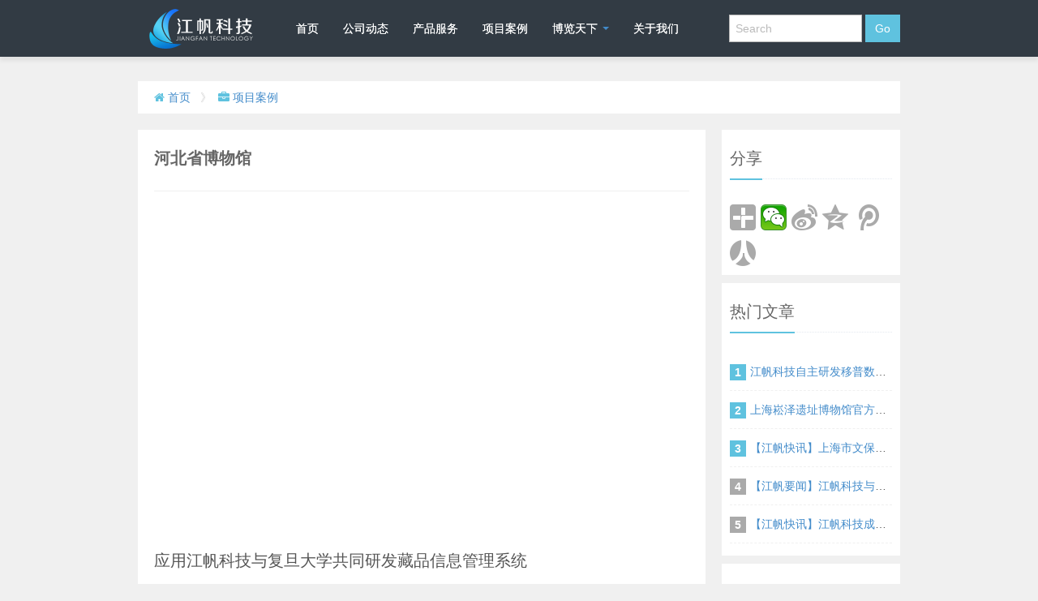

--- FILE ---
content_type: text/html; charset=utf-8
request_url: http://www.wenboyun.net/portal/article/index/id/118.html
body_size: 15763
content:
<!DOCTYPE html> <html> <head> <title>河北省博物馆 | 上海江帆网络科技有限公司 </title> <meta name="keywords" content="" /> <meta name="description" content="藏品信息管理系统"> <meta name="author" content="skyer"> <meta charset="utf-8"> <meta http-equiv="X-UA-Compatible" content="IE=edge"> <meta name="viewport" content="width=device-width, initial-scale=1, maximum-scale=1, user-scalable=no"> <!-- Set render engine for 360 browser --> <meta name="renderer" content="webkit"> <!-- No Baidu Siteapp--> <meta http-equiv="Cache-Control" content="no-siteapp"/> <!-- HTML5 shim for IE8 support of HTML5 elements --> <!--[if lt IE 9]> <script src="https://oss.maxcdn.com/libs/html5shiv/3.7.0/html5shiv.js"></script> <![endif]--> <!--<link rel="icon" href="/tpl/simplebootx/Public/images/favicon.ico" type="image/x-icon">--> <link rel="shortcut icon" href="/tpl/simplebootx/Public/images/favicon.ico" type="image/x-icon"> <link href="/tpl/simplebootx/Public/simpleboot/themes/cmf/theme.min.css" rel="stylesheet"> <link href="/tpl/simplebootx/Public/simpleboot/bootstrap/css/bootstrap-responsive.min.css" rel="stylesheet"> <link href="/tpl/simplebootx/Public/simpleboot/font-awesome/4.2.0/css/font-awesome.min.css"  rel="stylesheet" type="text/css"> <!--[if IE 7]> <link rel="stylesheet" href="/tpl/simplebootx/Public/simpleboot/font-awesome/4.2.0/css/font-awesome-ie7.min.css"> <![endif]--> <link href="/tpl/simplebootx/Public/css/style.css" rel="stylesheet"> <style>
		/*html{filter:progid:DXImageTransform.Microsoft.BasicImage(grayscale=1);-webkit-filter: grayscale(1);}*/
		#backtotop{position: fixed;bottom: 50px;right:20px;display: none;cursor: pointer;font-size: 50px;z-index: 9999;}
		#backtotop:hover{color:#333}
	</style> <link href="/tpl/simplebootx/Public/css/slippry/slippry.css" rel="stylesheet"> <style>			#article_content img{height:auto !important}
			.caption-wraper{position: absolute;left:50%;bottom:2em;}
			.caption-wraper .caption{
			position: relative;left:-50%;
			background-color: rgba(0, 0, 0, 0.54);
			padding: 0.4em 1em;
			color:#fff;
			-webkit-border-radius: 1.2em;
			-moz-border-radius: 1.2em;
			-ms-border-radius: 1.2em;
			-o-border-radius: 1.2em;
			border-radius: 1.2em;
			}
			@media (max-width: 767px){
				.sy-box{margin: 12px -20px 0 -20px;}
				.caption-wraper{left:0;bottom: 0.4em;}
				.caption-wraper .caption{
				left: 0;
				padding: 0.2em 0.4em;
				font-size: 0.92em;
				-webkit-border-radius: 0;
				-moz-border-radius: 0;
				-ms-border-radius: 0;
				-o-border-radius: 0;
				border-radius: 0;}
		</style> </head> <body class=""> <div class="navbar navbar-fixed-top" > <div class="navbar-inner" > <div class="container" > <a class="btn btn-navbar" data-toggle="collapse" data-target=".nav-collapse"> <span class="icon-bar"></span> <span class="icon-bar"></span> <span class="icon-bar"></span> </a> <a class="brand" href="/"><img src="/tpl/simplebootx/Public/images/logo.png"/></a> <div class="nav-collapse collapse" id="main-menu"> <ul id=""  class="nav"><li   class=''   id= 'menu-item-1'><a href='/' target=''>首页</a></li><li   class=''   id= 'menu-item-4'><a href='/news.html' target=''>公司动态</a></li><li   class=''   id= 'menu-item-5'><a href='/product.html' target=''>产品服务</a></li><li   class=''   id= 'menu-item-12'><a href='/project.html' target=''>项目案例</a></li><li   class='dropdown '   id= 'menu-item-7'><a href='/page/index/id/21.html' target='_blank' class='dropdown-toggle' data-toggle='dropdown'>博览天下 <b class='caret'></b></a><ul class='dropdown-menu'><li   class='' id= 'menu-item-8'><a href='/list/index/id/8.html' target=''>文物小知识</a></li><li   class=''   id= 'menu-item-9'><a href='/list/index/id/9.html' target=''>江帆杂谈</a></li><li   class=''   id= 'menu-item-10'><a href='/list/index/id/10.html' target=''>博物馆精品展</a></li><li   class=''   id= 'menu-item-11'><a href='/list/index/id/11.html' target=''>文博与科技</a></li></ul></li><li   class=''   id= 'menu-item-6'><a href='/about/index/index.html' target=''>关于我们</a></li></ul> <ul class="nav pull-right" id="main-menu-left"> </ul> <div class="pull-right"> <form method="post" class="form-inline" action="/portal/search/index.html" style="margin:18px 0;"> <input type="text" class="" placeholder="Search" name="keyword" value="" style="width:150px;" /> <input type="submit" class="btn btn-info" value="Go" style="margin:0"/> </form> </div> </div> </div> </div> </div> <div class="container tc-main"> <div style="padding:10px 0px 0 0px;clear:both;"> <ol class="breadcrumb"> <li class=""><span style="color:#ccc;"><i class="fa fa-home"></i> <a href="http://www.wenboyun.net">首页</a></span> </li> <li><span style="color:#ccc;">&nbsp;&nbsp;》&nbsp;&nbsp;<i class="fa fa-briefcase"></i> <a href="/project.html">项目案例</a>&nbsp;&nbsp;</span> </li> </ol> </div> <div class="row"> <div class="span9"> <div class="tc-box first-box article-box" > <h3><strong>河北省博物馆</strong></h3> <hr> <div style="padding:10px 50px;"> <ul id="homeslider" class="unstyled" > </ul> </div> <div id="article_content"> <p><span style="font-size: 20px;">应用江帆科技与复旦大学共同研发藏品信息管理系统</span></p> </div> <br> <h3>评论</h3> <div class="comment-area" id="comments"> <hr> <form class="form-horizontal comment-form" action="/comment/comment/post.html" method="post"> <div class="control-group"> <div class="comment-postbox-wraper"> <textarea class="form-control comment-postbox" placeholder="Write your comment here" style="min-height:90px;"  name="content"></textarea> </div> </div> <div class="control-group"> <button type="submit" class="btn pull-right btn-primary J_ajax_submit_btn"><i class="fa fa-comment-o"></i> 发表评论</button> </div> <input type="hidden" name="post_table" value="52acXTWtkphumHwkJY5p30JnE4TdqQRD5ztoFQSvW8ACkQ"/> <input type="hidden" name="post_id" value="1"/> <input type="hidden" name="to_uid" value="0"/> <input type="hidden" name="parentid" value="0"/> </form> <script class="comment-tpl" type="text/html"> <div class="comment" data-username="" data-uid=""> <a class="pull-left" href="/user/index/index.html"> <img class="media-object avatar" src="/user/public/avatar.html" class="headicon"/> </a> <div class="comment-body"> <div class="comment-content"><a href="/user/index/index.html"></a>:<span class="content"></span></div> <div><span class="time">刚刚</span> <a onclick="comment_reply(this);" href="javascript:;"><i class="fa fa-comment"></i></a></div> </div> <div class="clearfix"></div> </div> </script> <script class="comment-reply-box-tpl" type="text/html"> <div class="comment-reply-submit"> <div class="comment-reply-box"> <input type="text" class="textbox" placeholder="回复"> </div> <button class="btn pull-right" onclick="comment_submit(this);">回复</button> </div> </script> <hr> <div class="comments"> <div class="comment" data-id="37" data-uid="0" data-username="游客"  id="comment37"> <a class="pull-left" href="/user/index/index/id/0.html"> <img class="media-object avatar" src="/user/public/avatar/id/0.html" class="headicon"/> </a> <div class="comment-body"> <div class="comment-content"><a href="/user/index/index/id/0.html">游客</a>:<span>最好能试用下就好</span></div> <div><span class="time">06月05日  14:07</span> <a onclick="comment_reply(this);" href="javascript:;"><i class="fa fa-comment"></i></a></div> <div class="comment" data-id="38" data-uid="0" data-username="游客" id="comment38"> <a class="pull-left" href="/user/index/index/id/0.html"> <img class="media-object avatar" src="/user/public/avatar/id/0.html" class="headicon"/> </a> <div class="comment-body"> <div class="comment-content"><a href="/user/index/index/id/0.html">游客</a>:<span>回复 <a href="/user/index/index/id/0.html">游客</a> 有需要请拨打客服电话021-6360-5227 </span></div> <div><span class="time">06月17日  17:25</span> <a onclick="comment_reply(this);" href="javascript:;"><i class="fa fa-comment"></i></a></div> </div> <div class="clearfix"></div> </div> </div> <div class="clearfix"></div> </div> </div> </div> </div> </div> <div class="span3"> <div class="tc-box first-box"> <div class="headtitle"> <h3>分享</h3> </div> <div class="bdsharebuttonbox"><a href="#" class="bds_more" data-cmd="more"></a><a href="#" class="bds_weixin" data-cmd="weixin" title="分享到微信"></a><a href="#" class="bds_tsina" data-cmd="tsina" title="分享到新浪微博"></a><a href="#" class="bds_qzone" data-cmd="qzone" title="分享到QQ空间"></a><a href="#" class="bds_tqq" data-cmd="tqq" title="分享到腾讯微博"></a><a href="#" class="bds_renren" data-cmd="renren" title="分享到人人网"></a></div> <script>window._bd_share_config={"common":{"bdSnsKey":{},"bdText":"","bdMini":"2","bdMiniList":false,"bdPic":"","bdStyle":"2","bdSize":"32"},"share":{},"image":{"viewList":["weixin","tsina","qzone","tqq","renren"],"viewText":"分享到：","viewSize":"32"},"selectShare":{"bdContainerClass":null,"bdSelectMiniList":["weixin","tsina","qzone","tqq","renren"]}};with(document)0[(getElementsByTagName('head')[0]||body).appendChild(createElement('script')).src='http://bdimg.share.baidu.com/static/api/js/share.js?v=89860593.js?cdnversion='+~(-new Date()/36e5)];</script> </div> <div class="tc-box"> <div class="headtitle"> <h3>热门文章</h3> </div> <div class="ranking"> <ul class="unstyled"> <li class="top3"><i>1</i><a title="江帆科技自主研发移普数据录入系统" href="/portal/article/index/id/107.html">江帆科技自主研发移普数据录入系统</a></li> <li class="top3"><i>2</i><a title="上海崧泽遗址博物馆官方网站" href="/portal/article/index/id/22.html">上海崧泽遗址博物馆官方网站</a></li> <li class="top3"><i>3</i><a title="【江帆快讯】上海市文保中心移普终期验收会议" href="/portal/article/index/id/111.html">【江帆快讯】上海市文保中心移普终期验收会议</a></li> <li class=""><i>4</i><a title="【江帆要闻】江帆科技与上海交通大学海派文化研究所就文物修复方面达成合作协议" href="/portal/article/index/id/122.html">【江帆要闻】江帆科技与上海交通大学海派文化研究所就文物修复方面达成合作协议</a></li> <li class=""><i>5</i><a title="【江帆快讯】江帆科技成功中标上海博物馆松江广富林考古绘图项目" href="/portal/article/index/id/149.html">【江帆快讯】江帆科技成功中标上海博物馆松江广富林考古绘图项目</a></li> </ul> </div> </div> <div class="tc-box"> <div class="headtitle"> <h3>最新评论</h3> </div> <div class="comment-ranking"> <div class="comment-ranking-inner"> <i class="fa fa-comment"></i> <a href="/user/index/index/id/0.html">游客:</a> <span>有需要请拨打客服电话021-6360-5227 </span> <a href="/portal/article/index/id/118.html#comment38">查看原文</a> <span class="comment-time">06月17日  17:25</span> </div><div class="comment-ranking-inner"> <i class="fa fa-comment"></i> <a href="/user/index/index/id/0.html">游客:</a> <span>最好能试用下就好</span> <a href="/portal/article/index/id/118.html#comment37">查看原文</a> <span class="comment-time">06月05日  14:07</span> </div><div class="comment-ranking-inner"> <i class="fa fa-comment"></i> <a href="/user/index/index/id/0.html">游客:</a> <span>我们公司研制的，有需要请拨打客服电话021-6360-5227</span> <a href="/portal/article/index/id/107.html#comment35">查看原文</a> <span class="comment-time">05月22日  17:58</span> </div><div class="comment-ranking-inner"> <i class="fa fa-comment"></i> <a href="/user/index/index/id/0.html">游客:</a> <span>是可以卖的，而且可以附赠服务</span> <a href="/portal/article/index/id/107.html#comment34">查看原文</a> <span class="comment-time">05月22日  17:57</span> </div><div class="comment-ranking-inner"> <i class="fa fa-comment"></i> <a href="/user/index/index/id/0.html">游客:</a> <span>这是在哪里买</span> <a href="/portal/article/index/id/107.html#comment33">查看原文</a> <span class="comment-time">05月11日  19:27</span> </div> </div> </div> </div> </div> </div> <!-- Footer
      ================================================== --> <div class="footerb"> <div id="footer" class="container"> <div class="links"> <div style="padding:20px 20px 20px 0;float:left;"> <a href="http://www.sach.gov.cn/"  target="_blank" title="国家文物局">国家文物局</a> <!--<img style="height:70px;" src="" alt="">--> </div><div style="padding:20px 20px 20px 0;float:left;"> <a href="http://www.shanghaimuseum.net/cn/index.jsp"  target="_blank" title="上海博物馆">上海博物馆</a> <!--<img style="height:70px;" src="" alt="">--> </div><div style="padding:20px 20px 20px 0;float:left;"> <a href="http://www.nbkg.net/"  target="_blank" title="宁波考古所">宁波考古所</a> <!--<img style="height:70px;" src="" alt="">--> </div><div style="padding:20px 20px 20px 0;float:left;"> <a href="http://www.hainanmuseum.org/"  target="_blank" title="海南省博物馆">海南省博物馆</a> <!--<img style="height:70px;" src="" alt="">--> </div><div style="padding:20px 20px 20px 0;float:left;"> <a href="http://www.luxunmuseum.com/"  target="_blank" title="上海鲁迅纪念馆">上海鲁迅纪念馆</a> <!--<img style="height:70px;" src="" alt="">--> </div> <div class="clear"></div> </div> <p>
        Made by <a href="www.wenboyun.net">上海江帆网络科技有限公司</a> | 
        	            <a href="/user/login/index.html">
	           		员工登录<b class="caret"></b> </a> <br/>
           版权所有：上海江帆网络科技有限公司          | <a href="http://beian.miit.gov.cn" rel="nofollow" title="工业和信息化部ICP/IP地址/域名信息备案管理系统">ICP：沪ICP备13007355号</a> </p> </div> <div id="backtotop"><i class="fa fa-arrow-circle-up"></i></div> <script src="https://s22.cnzz.com/z_stat.php?id=1275023405&web_id=1275023405" language="JavaScript"></script> </div> <script type="text/javascript">
//全局变量
var GV = {
    DIMAUB: "/",
    JS_ROOT: "statics/js/",
    TOKEN: ""
};
</script> <!-- Le javascript
    ================================================== --> <!-- Placed at the end of the document so the pages load faster --> <script src="/statics/js/jquery.js"></script> <script src="/statics/js/wind.js"></script> <script src="/tpl/simplebootx/Public/simpleboot/bootstrap/js/bootstrap.min.js"></script> <script src="/statics/js/frontend.js"></script> <script>
	$(function(){
		$('body').on('touchstart.dropdown', '.dropdown-menu', function (e) { e.stopPropagation(); });
		
		$("#main-menu li.dropdown").hover(function(){
			$(this).addClass("open");
		},function(){
			$(this).removeClass("open");
		});
		
		;(function($){
			$.fn.totop=function(opt){
				var scrolling=false;
				return this.each(function(){
					var $this=$(this);
					$(window).scroll(function(){
						if(!scrolling){
							var sd=$(window).scrollTop();
							if(sd>100){
								$this.fadeIn();
							}else{
								$this.fadeOut();
							}
						}
					});
					
					$this.click(function(){
						scrolling=true;
						$('html, body').animate({
							scrollTop : 0
						}, 500,function(){
							scrolling=false;
							$this.fadeOut();
						});
					});
				});
			};
		})(jQuery); 
		
		$("#backtotop").totop();
		
		
	});
	</script> <script src="/tpl/simplebootx/Public/js/slippry.min.js"></script> <script>$(function() {
	var demo1 = $("#homeslider").slippry({
		transition: 'fade',
		useCSS: true,
		captions: false,
		speed: 1000,
		pause: 3000,
		auto: true,
		preload: 'visible'
	});
});
</script> </body> </html>

--- FILE ---
content_type: text/css
request_url: http://www.wenboyun.net/tpl/simplebootx/Public/css/slippry/slippry.css
body_size: 11499
content:
/**
 * slippry v1.2.1 - Simple responsive content slider
 * http://slippry.com
 *
 * Author(s): Lukas Jakob Hafner - @saftsaak
 *            Thomas Hurd - @SeenNotHurd
 *
 * Copyright 2013, booncon oy - http://booncon.com
 *
 * Thanks @ http://bxslider.com for the inspiration!
 *
 * Released under the MIT license - http://opensource.org/licenses/MIT
 */
/* -------------------------- MIXINS ---------------------------------- */
/* -------------------------- END MIXINS ---------------------------------- */
/* kenBurns animations, very basic */
@-webkit-keyframes left-right {
  0% {
    -webkit-transform: translateY(-20%) translateX(-10%);
    -moz-transform: translateY(-20%) translateX(-10%);
    -ms-transform: translateY(-20%) translateX(-10%);
    -o-transform: translateY(-20%) translateX(-10%);
    transform: translateY(-20%) translateX(-10%);
  }

  100% {
    -webkit-transform: translateY(0%) translateX(10%);
    -moz-transform: translateY(0%) translateX(10%);
    -ms-transform: translateY(0%) translateX(10%);
    -o-transform: translateY(0%) translateX(10%);
    transform: translateY(0%) translateX(10%);
  }
}

@-moz-keyframes left-right {
  0% {
    -webkit-transform: translateY(-20%) translateX(-10%);
    -moz-transform: translateY(-20%) translateX(-10%);
    -ms-transform: translateY(-20%) translateX(-10%);
    -o-transform: translateY(-20%) translateX(-10%);
    transform: translateY(-20%) translateX(-10%);
  }

  100% {
    -webkit-transform: translateY(0%) translateX(10%);
    -moz-transform: translateY(0%) translateX(10%);
    -ms-transform: translateY(0%) translateX(10%);
    -o-transform: translateY(0%) translateX(10%);
    transform: translateY(0%) translateX(10%);
  }
}

@-ms-keyframes left-right {
  0% {
    -webkit-transform: translateY(-20%) translateX(-10%);
    -moz-transform: translateY(-20%) translateX(-10%);
    -ms-transform: translateY(-20%) translateX(-10%);
    -o-transform: translateY(-20%) translateX(-10%);
    transform: translateY(-20%) translateX(-10%);
  }

  100% {
    -webkit-transform: translateY(0%) translateX(10%);
    -moz-transform: translateY(0%) translateX(10%);
    -ms-transform: translateY(0%) translateX(10%);
    -o-transform: translateY(0%) translateX(10%);
    transform: translateY(0%) translateX(10%);
  }
}

@keyframes left-right {
  0% {
    -webkit-transform: translateY(-20%) translateX(-10%);
    -moz-transform: translateY(-20%) translateX(-10%);
    -ms-transform: translateY(-20%) translateX(-10%);
    -o-transform: translateY(-20%) translateX(-10%);
    transform: translateY(-20%) translateX(-10%);
  }

  100% {
    -webkit-transform: translateY(0%) translateX(10%);
    -moz-transform: translateY(0%) translateX(10%);
    -ms-transform: translateY(0%) translateX(10%);
    -o-transform: translateY(0%) translateX(10%);
    transform: translateY(0%) translateX(10%);
  }
}

@-webkit-keyframes right-left {
  0% {
    -webkit-transform: translateY(0%) translateX(10%);
    -moz-transform: translateY(0%) translateX(10%);
    -ms-transform: translateY(0%) translateX(10%);
    -o-transform: translateY(0%) translateX(10%);
    transform: translateY(0%) translateX(10%);
  }

  100% {
    -webkit-transform: translateY(-20%) translateX(-10%);
    -moz-transform: translateY(-20%) translateX(-10%);
    -ms-transform: translateY(-20%) translateX(-10%);
    -o-transform: translateY(-20%) translateX(-10%);
    transform: translateY(-20%) translateX(-10%);
  }
}

@-moz-keyframes right-left {
  0% {
    -webkit-transform: translateY(0%) translateX(10%);
    -moz-transform: translateY(0%) translateX(10%);
    -ms-transform: translateY(0%) translateX(10%);
    -o-transform: translateY(0%) translateX(10%);
    transform: translateY(0%) translateX(10%);
  }

  100% {
    -webkit-transform: translateY(-20%) translateX(-10%);
    -moz-transform: translateY(-20%) translateX(-10%);
    -ms-transform: translateY(-20%) translateX(-10%);
    -o-transform: translateY(-20%) translateX(-10%);
    transform: translateY(-20%) translateX(-10%);
  }
}

@-ms-keyframes right-left {
  0% {
    -webkit-transform: translateY(0%) translateX(10%);
    -moz-transform: translateY(0%) translateX(10%);
    -ms-transform: translateY(0%) translateX(10%);
    -o-transform: translateY(0%) translateX(10%);
    transform: translateY(0%) translateX(10%);
  }

  100% {
    -webkit-transform: translateY(-20%) translateX(-10%);
    -moz-transform: translateY(-20%) translateX(-10%);
    -ms-transform: translateY(-20%) translateX(-10%);
    -o-transform: translateY(-20%) translateX(-10%);
    transform: translateY(-20%) translateX(-10%);
  }
}

@keyframes right-left {
  0% {
    -webkit-transform: translateY(0%) translateX(10%);
    -moz-transform: translateY(0%) translateX(10%);
    -ms-transform: translateY(0%) translateX(10%);
    -o-transform: translateY(0%) translateX(10%);
    transform: translateY(0%) translateX(10%);
  }

  100% {
    -webkit-transform: translateY(-20%) translateX(-10%);
    -moz-transform: translateY(-20%) translateX(-10%);
    -ms-transform: translateY(-20%) translateX(-10%);
    -o-transform: translateY(-20%) translateX(-10%);
    transform: translateY(-20%) translateX(-10%);
  }
}

/* added to the original element calling slippry */
.sy-box.sy-loading {
  background: url(assets/img/sy-loader.gif) 50% 50% no-repeat;
  -webkit-background-size: 32px;
  -moz-background-size: 32px;
  -o-background-size: 32px;
  background-size: 32px;
  min-height: 40px;
}
.sy-box.sy-loading .sy-slides-wrap, .sy-box.sy-loading .sy-pager {
  visibility: hidden;
}

/* element that wraps the slides */
.sy-slides-wrap {
  position: relative;
  height: 400px;
  width: 100%;
}
.sy-slides-wrap:hover .sy-controls {
  display: block;
}

/* element that crops the visible area to the slides */
.sy-slides-crop {
  height: 400px;
  width: 100%;
  position: absolute;
  overflow: hidden;
}

/* list containing the slides */
.sy-list {
  width: 100%;
  height: 400px;
  list-style: none;
  margin: 0;
  padding: 0;
  position: absolute;
}
.sy-list.horizontal {
  -webkit-transition: left ease;
  -moz-transition: left ease;
  -o-transition: left ease;
  transition: left ease;
}
.sy-list.vertical {
  -webkit-transition: top ease;
  -moz-transition: top ease;
  -o-transition: top ease;
  transition: top ease;
}

/* single slide */
.sy-slide {
  position: absolute;
  width: 100%;
  z-index: 2;
}
.sy-slide.kenburns {
  width: 140%;
  left: -20%;
}
.sy-slide.kenburns.useCSS {
  -webkit-transition-property: opacity;
  -moz-transition-property: opacity;
  -o-transition-property: opacity;
  transition-property: opacity;
}
.sy-slide.kenburns.useCSS.sy-ken:nth-child(1n) {
  -webkit-animation-name: left-right;
  -webkit-animation-fill-mode: forwards;
  -moz-animation-name: left-right;
  -moz-animation-fill-mode: forwards;
  -o-animation-name: left-right;
  -o-animation-fill-mode: forwards;
  animation-name: left-right;
  animation-fill-mode: forwards;
}
.sy-slide.kenburns.useCSS.sy-ken:nth-child(2n) {
  -webkit-animation-name: right-left;
  -webkit-animation-fill-mode: forwards;
  -moz-animation-name: right-left;
  -moz-animation-fill-mode: forwards;
  -o-animation-name: right-left;
  -o-animation-fill-mode: forwards;
  animation-name: right-left;
  animation-fill-mode: forwards;
}
.sy-slide.sy-active {
  z-index: 3;
}
.sy-slide > a {
  margin: 0;
  padding: 0;
  display: block;
  width: 100%;
}
.sy-slide > a > img {
  margin: 0;
  padding: 0;
  display: block;
  width: 100%;
  border: 0;
}

/* next/ prev buttons, with arrows and clickable area a lot larger than the visible buttons */
.sy-controls {
  display: none;
  list-style: none;
  height: 100%;
  width: 100%;
  position: absolute;
  padding: 0;
  margin: 0;
}
.sy-controls li {
  position: absolute;
  width: 10%;
  min-width: 4.2em;
  height: 100%;
  z-index: 33;
}
.sy-controls li.sy-prev {
  left: 0;
  top: 0;
}
.sy-controls li.sy-prev a:after {
  background-position: -5% 0;
}
.sy-controls li.sy-next {
  right: 0;
  top: 0;
}
.sy-controls li.sy-next a:after {
  background-position: 105% 0;
}
.sy-controls li a {
  position: relative;
  width: 100%;
  height: 100%;
  display: block;
  text-indent: -9999px;
}
.sy-controls li a:link, .sy-controls li a:visited {
  opacity: 0.4;
}
.sy-controls li a:hover, .sy-controls li a:focus {
  opacity: 0.8;
  outline: none;
}
.sy-controls li a:after {
  content: "";
  background-image: url(assets/img/arrows.png);
  background-repeat: no-repeat;
  -webkit-background-size: cover;
  -moz-background-size: cover;
  -o-background-size: cover;
  background-size: cover;
  text-align: center;
  text-indent: 0;
  line-height: 2.8em;
  color: #111;
  font-weight: 800;
  position: absolute;
  background-color: #fff;
  width: 2.8em;
  height: 2.8em;
  left: 50%;
  top: 50%;
  margin-top: -1.4em;
  margin-left: -1.4em;
  -webkit-border-radius: 50%;
  -moz-border-radius: 50%;
  -ms-border-radius: 50%;
  -o-border-radius: 50%;
  border-radius: 50%;
}
@media only screen and (max-device-width: 600px) {
  .sy-controls {
    display: block;
  }
  .sy-controls li {
    min-width: 2.1em;
  }
  .sy-controls li a:after {
    width: 1.4em;
    height: 1.4em;
    margin-top: -0.7em;
    margin-left: -0.7em;
  }
}

/* captions, styled fo the overlay variant */
.sy-caption-wrap {
  position: absolute;
  bottom: 2em;
  z-index: 12;
  left: 50%;
}
.sy-caption-wrap .sy-caption {
  position: relative;
  left: -50%;
  background-color: rgba(0, 0, 0, 0.54);
  color: #fff;
  padding: 0.4em 1em;
  -webkit-border-radius: 1.2em;
  -moz-border-radius: 1.2em;
  -ms-border-radius: 1.2em;
  -o-border-radius: 1.2em;
  border-radius: 1.2em;
}
.sy-caption-wrap .sy-caption a:link, .sy-caption-wrap .sy-caption a:visited {
  color: #e24b70;
  font-weight: 600;
  text-decoration: none;
}
.sy-caption-wrap .sy-caption a:hover, .sy-caption-wrap .sy-caption a:focus {
  text-decoration: underline;
}
@media only screen and (max-device-width: 600px), screen and (max-width: 600px) {
  .sy-caption-wrap {
    left: 0;
    bottom: 0.4em;
  }
  .sy-caption-wrap .sy-caption {
    left: 0;
    padding: 0.2em 0.4em;
    font-size: 0.92em;
    -webkit-border-radius: 0;
    -moz-border-radius: 0;
    -ms-border-radius: 0;
    -o-border-radius: 0;
    border-radius: 0;
  }
}

/* pager bubbles */
.sy-pager {
  overflow: hidden;
  *zoom: 1;
  display: block;
  width: 100%;
  margin: 1em 0 0;
  padding: 0;
  list-style: none;
  text-align: center;
}
.sy-pager li {
  display: inline-block;
  width: 1.2em;
  height: 1.2em;
  margin: 0 1em 0 0;
  -webkit-border-radius: 50%;
  -moz-border-radius: 50%;
  -ms-border-radius: 50%;
  -o-border-radius: 50%;
  border-radius: 50%;
}
.sy-pager li.sy-active a {
  background-color: #E59149;
}
.sy-pager li a {
  width: 100%;
  height: 100%;
  display: block;
  background-color: #cccccc;
  text-indent: -9999px;
  -webkit-background-size: 2em;
  -moz-background-size: 2em;
  -o-background-size: 2em;
  background-size: 2em;
  -webkit-border-radius: 50%;
  -moz-border-radius: 50%;
  -ms-border-radius: 50%;
  -o-border-radius: 50%;
  border-radius: 50%;
}
.sy-pager li a:link, .sy-pager li a:visited {
  opacity: 1.0;
}
.sy-pager li a:hover, .sy-pager li a:focus {
  opacity: 0.6;
}

/* element to "keep/ fill" the space of the content, gets intrinsic height via js */
.sy-filler {
  width: 100%;
}
.sy-filler.ready {
  -webkit-transition: padding 600ms ease;
  -moz-transition: padding 600ms ease;
  -o-transition: padding 600ms ease;
  transition: padding 600ms ease;
}


--- FILE ---
content_type: application/javascript
request_url: http://www.wenboyun.net/statics/js/wind.js
body_size: 25074
content:
 /*!
 * HeadJS     The only script in your <HEAD>    
 * Author     Tero Piirainen  (tipiirai)
 * Maintainer Robert Hoffmann (itechnology)
 * License    MIT / http://bit.ly/mit-license
 *
 * Version 0.99
 * http://headjs.com
 */
 /* modify : head ==> Wind */
; (function (win, undefined) {
    "use strict";

    var doc = win.document,
        domWaiters = [],
        queue      = [], // waiters for the "head ready" event
        handlers   = {}, // user functions waiting for events
        assets     = {}, // loadable items in various states
        isAsync    = "async" in doc.createElement("script") || "MozAppearance" in doc.documentElement.style || win.opera,
        isHeadReady,
        isDomReady,

        /*** public API ***/
        headVar = win.head_conf && win.head_conf.head || "Wind",
        api     = win[headVar] = (win[headVar] || function () { api.ready.apply(null, arguments); }),

        // states
        PRELOADING = 1,
        PRELOADED  = 2,
        LOADING    = 3,
        LOADED     = 4;

    // Method 1: simply load and let browser take care of ordering
    if (isAsync) {
        api.load = function () {
            ///<summary>
            /// INFO: use cases
            ///    head.load("http://domain.com/file.js","http://domain.com/file.js", callBack)
            ///    head.load({ label1: "http://domain.com/file.js" }, { label2: "http://domain.com/file.js" }, callBack)
            ///</summary> 
            var args      = arguments,
                 callback = args[args.length - 1],
                 items    = {};

            if (!isFunction(callback)) {
                callback = null;
            }

            each(args, function (item, i) {
                if (item !== callback) {
                    item             = getAsset(item);
                    items[item.name] = item;

                    load(item, callback && i === args.length - 2 ? function () {
                        if (allLoaded(items)) {
                            one(callback);
                        }

                    } : null);
                }
            });

            return api;
        };


    // Method 2: preload with text/cache hack
    } else {
        api.load = function () {
            var args = arguments,
                rest = [].slice.call(args, 1),
                next = rest[0];

            // wait for a while. immediate execution causes some browsers to ignore caching
            if (!isHeadReady) {
                queue.push(function () {
                    api.load.apply(null, args);
                });

                return api;
            }            

            // multiple arguments
            if (!!next) {
                /* Preload with text/cache hack (not good!)
                 * http://blog.getify.com/on-script-loaders/
                 * http://www.nczonline.net/blog/2010/12/21/thoughts-on-script-loaders/
                 * If caching is not configured correctly on the server, then items could load twice !
                 *************************************************************************************/
                each(rest, function (item) {
                    if (!isFunction(item)) {
                        preLoad(getAsset(item));
                    }
                });

                // execute
                load(getAsset(args[0]), isFunction(next) ? next : function () {
                    api.load.apply(null, rest);
                });                
            }
            else {
                // single item
                load(getAsset(args[0]));
            }

            return api;
        };
    }

    // INFO: for retro compatibility
    api.js = api.load;
    
    api.test = function (test, success, failure, callback) {
        ///<summary>
        /// INFO: use cases:
        ///    head.test(condition, null       , "file.NOk" , callback);
        ///    head.test(condition, "fileOk.js", null       , callback);        
        ///    head.test(condition, "fileOk.js", "file.NOk" , callback);
        ///    head.test(condition, "fileOk.js", ["file.NOk", "file.NOk"], callback);
        ///    head.test({
        ///               test    : condition,
        ///               success : [{ label1: "file1Ok.js"  }, { label2: "file2Ok.js" }],
        ///               failure : [{ label1: "file1NOk.js" }, { label2: "file2NOk.js" }],
        ///               callback: callback
        ///    );  
        ///    head.test({
        ///               test    : condition,
        ///               success : ["file1Ok.js" , "file2Ok.js"],
        ///               failure : ["file1NOk.js", "file2NOk.js"],
        ///               callback: callback
        ///    );         
        ///</summary>    
        var obj = (typeof test === 'object') ? test : {
            test: test,
            success: !!success ? isArray(success) ? success : [success] : false,
            failure: !!failure ? isArray(failure) ? failure : [failure] : false,
            callback: callback || noop
        };

        // Test Passed ?
        var passed = !!obj.test;

        // Do we have a success case
        if (passed && !!obj.success) {
            obj.success.push(obj.callback);
            api.load.apply(null, obj.success);
        }
            // Do we have a fail case
        else if (!passed && !!obj.failure) {
            obj.failure.push(obj.callback);
            api.load.apply(null, obj.failure);
        }
        else {
            callback();
        }

        return api;
    };

    api.ready = function (key, callback) {
        ///<summary>
        /// INFO: use cases:
        ///    head.ready(callBack)
        ///    head.ready(document , callBack)
        ///    head.ready("file.js", callBack);
        ///    head.ready("label"  , callBack);        
        ///</summary>

        // DOM ready check: head.ready(document, function() { });
        if (key === doc) {
            if (isDomReady) {
                one(callback);
            }
            else {
                domWaiters.push(callback);
            }

            return api;
        }

        // shift arguments
        if (isFunction(key)) {
            callback = key;
            key      = "ALL";
        }

        // make sure arguments are sane
        if (typeof key !== 'string' || !isFunction(callback)) {
            return api;
        }

        // This can also be called when we trigger events based on filenames & labels
        var asset = assets[key];

        // item already loaded --> execute and return
        if (asset && asset.state === LOADED || key === 'ALL' && allLoaded() && isDomReady) {
            one(callback);
            return api;
        }

        var arr = handlers[key];
        if (!arr) {
            arr = handlers[key] = [callback];
        }
        else {
            arr.push(callback);
        }

        return api;
    };


    // perform this when DOM is ready
    api.ready(doc, function () {

        if (allLoaded()) {
            each(handlers.ALL, function (callback) {
                one(callback);
            });
        }

        if (api.feature) {
            api.feature("domloaded", true);
        }
    });


    /* private functions
    *********************/
    function noop() {
        // does nothing
    }

    function each(arr, callback) {
        if (!arr) {
            return;
        }

        // arguments special type
        if (typeof arr === 'object') {
            arr = [].slice.call(arr);
        }

        // do the job
        for (var i = 0, l = arr.length; i < l; i++) {
            callback.call(arr, arr[i], i);
        }
    }

    /* A must read: http://bonsaiden.github.com/JavaScript-Garden
     ************************************************************/
    function is(type, obj) {
        var clas = Object.prototype.toString.call(obj).slice(8, -1);
        return obj !== undefined && obj !== null && clas === type;
    }

    function isFunction(item) {
        return is("Function", item);
    }

    function isArray(item) {
        return is("Array", item);
    }

    function toLabel(url) {
        ///<summary>Converts a url to a file label</summary>
        var items = url.split("/"),
             name = items[items.length - 1],
             i    = name.indexOf("?");

        return i !== -1 ? name.substring(0, i) : name;
    }

    // INFO: this look like a "im triggering callbacks all over the place, but only wanna run it one time function" ..should try to make everything work without it if possible
    // INFO: Even better. Look into promises/defered's like jQuery is doing
    function one(callback) {
        ///<summary>Execute a callback only once</summary>
        callback = callback || noop;

        if (callback._done) {
            return;
        }

        callback();
        callback._done = 1;
    }

    function getAsset(item) {
        ///<summary>
        /// Assets are in the form of
        /// { 
        ///     name : label,
        ///     url  : url,
        ///     state: state
        /// }
        ///</summary>
        var asset = {};

        if (typeof item === 'object') {
            for (var label in item) {
                if (!!item[label]) {
                    asset = {
                        name: label,
                        url : item[label]
                    };
                }
            }
        }
        else {
            asset = {
                name: toLabel(item),
                url : item
            };
        }

        // is the item already existant
        var existing = assets[asset.name];
        if (existing && existing.url === asset.url) {
            return existing;
        }

        assets[asset.name] = asset;
        return asset;
    }

    function allLoaded(items) {
        items = items || assets;

        for (var name in items) {
            if (items.hasOwnProperty(name) && items[name].state !== LOADED) {
                return false;
            }
        }
        
        return true;
    }


    function onPreload(asset) {
        asset.state = PRELOADED;

        each(asset.onpreload, function (afterPreload) {
            afterPreload.call();
        });
    }

    function preLoad(asset, callback) {
        if (asset.state === undefined) {

            asset.state     = PRELOADING;
            asset.onpreload = [];

            loadAsset({ url: asset.url, type: 'cache' }, function () {
                onPreload(asset);
            });
        }
    }

    function load(asset, callback) {
        ///<summary>Used with normal loading logic</summary>
        callback = callback || noop;

        if (asset.state === LOADED) {
            callback();
            return;
        }

        // INFO: why would we trigger a ready event when its not really loaded yet ?
        if (asset.state === LOADING) {
            api.ready(asset.name, callback);
            return;
        }

        if (asset.state === PRELOADING) {
            asset.onpreload.push(function () {
                load(asset, callback);
            });
            return;
        }

        asset.state = LOADING;
        
        loadAsset(asset, function () {
            asset.state = LOADED;
            callback();

            // handlers for this asset
            each(handlers[asset.name], function (fn) {
                one(fn);
            });

            // dom is ready & no assets are queued for loading
            // INFO: shouldn't we be doing the same test above ?
            if (isDomReady && allLoaded()) {
                each(handlers.ALL, function (fn) {
                    one(fn);
                });
            }
        });
    }

    /* Parts inspired from: https://github.com/cujojs/curl
    ******************************************************/
    function loadAsset(asset, callback) {
        callback = callback || noop;

        var ele;
        if (/\.css[^\.]*$/.test(asset.url)) {
            ele      = doc.createElement('link');
            ele.type = 'text/' + (asset.type || 'css');
            ele.rel  = 'stylesheet';
            ele.href = asset.url;
        }
        else {
            ele      = doc.createElement('script');
            ele.type = 'text/' + (asset.type || 'javascript');
            ele.src  = asset.url;
        }

        ele.onload  = ele.onreadystatechange = process;
        ele.onerror = error;

        /* Good read, but doesn't give much hope !
         * http://blog.getify.com/on-script-loaders/
         * http://www.nczonline.net/blog/2010/12/21/thoughts-on-script-loaders/
         * https://hacks.mozilla.org/2009/06/defer/
         */

        // ASYNC: load in parellel and execute as soon as possible
        ele.async = false;
        // DEFER: load in parallel but maintain execution order
        ele.defer = false;

        function error(event) {
            event = event || win.event;
            
            // need some more detailed error handling here

            // release event listeners
            ele.onload = ele.onreadystatechange = ele.onerror = null;
                        
            // do callback
            callback();
        }

        function process(event) {
            event = event || win.event;

            // IE 7/8 (2 events on 1st load)
            // 1) event.type = readystatechange, s.readyState = loading
            // 2) event.type = readystatechange, s.readyState = loaded

            // IE 7/8 (1 event on reload)
            // 1) event.type = readystatechange, s.readyState = complete 

            // event.type === 'readystatechange' && /loaded|complete/.test(s.readyState)

            // IE 9 (3 events on 1st load)
            // 1) event.type = readystatechange, s.readyState = loading
            // 2) event.type = readystatechange, s.readyState = loaded
            // 3) event.type = load            , s.readyState = loaded

            // IE 9 (2 events on reload)
            // 1) event.type = readystatechange, s.readyState = complete 
            // 2) event.type = load            , s.readyState = complete 

            // event.type === 'load'             && /loaded|complete/.test(s.readyState)
            // event.type === 'readystatechange' && /loaded|complete/.test(s.readyState)

            // IE 10 (3 events on 1st load)
            // 1) event.type = readystatechange, s.readyState = loading
            // 2) event.type = load            , s.readyState = complete
            // 3) event.type = readystatechange, s.readyState = loaded

            // IE 10 (3 events on reload)
            // 1) event.type = readystatechange, s.readyState = loaded
            // 2) event.type = load            , s.readyState = complete
            // 3) event.type = readystatechange, s.readyState = complete 

            // event.type === 'load'             && /loaded|complete/.test(s.readyState)
            // event.type === 'readystatechange' && /complete/.test(s.readyState)

            // Other Browsers (1 event on 1st load)
            // 1) event.type = load, s.readyState = undefined

            // Other Browsers (1 event on reload)
            // 1) event.type = load, s.readyState = undefined            

            // event.type == 'load' && s.readyState = undefined


            // !doc.documentMode is for IE6/7, IE8+ have documentMode
            if (event.type === 'load' || (/loaded|complete/.test(ele.readyState) && (!doc.documentMode || doc.documentMode < 9))) {
                // release event listeners               
                ele.onload = ele.onreadystatechange = ele.onerror = null;

                // do callback
                callback();
            }

            // emulates error on browsers that don't create an exception
            // INFO: timeout not clearing ..why ?
            //asset.timeout = win.setTimeout(function () {
            //    error({ type: "timeout" });
            //}, 3000);
        }

        // use insertBefore to keep IE from throwing Operation Aborted (thx Bryan Forbes!)
        var head = doc['head'] || doc.getElementsByTagName('head')[0];
        // but insert at end of head, because otherwise if it is a stylesheet, it will not ovverride values
        head.insertBefore(ele, head.lastChild);
    }

    /* Mix of stuff from jQuery & IEContentLoaded
     * http://dev.w3.org/html5/spec/the-end.html#the-end
     ***************************************************/
    function domReady() {
        // Make sure body exists, at least, in case IE gets a little overzealous (jQuery ticket #5443).
        if (!doc.body) {
            // let's not get nasty by setting a timeout too small.. (loop mania guaranteed if assets are queued)
            win.clearTimeout(api.readyTimeout);
            api.readyTimeout = win.setTimeout(domReady, 50);
            return;
        }

        if (!isDomReady) {
            isDomReady = true;
            each(domWaiters, function (fn) {
                one(fn);
            });
        }
    }

    function domContentLoaded() {
        // W3C
        if (doc.addEventListener) {
            doc.removeEventListener("DOMContentLoaded", domContentLoaded, false);
            domReady();
        }

        // IE
        else if (doc.readyState === "complete") {
            // we're here because readyState === "complete" in oldIE
            // which is good enough for us to call the dom ready!            
            doc.detachEvent("onreadystatechange", domContentLoaded);
            domReady();
        }
    };

    // Catch cases where ready() is called after the browser event has already occurred.
    // we once tried to use readyState "interactive" here, but it caused issues like the one
    // discovered by ChrisS here: http://bugs.jquery.com/ticket/12282#comment:15    
    if (doc.readyState === "complete") {
        domReady();
    }

    // W3C
    else if (doc.addEventListener) {
        doc.addEventListener("DOMContentLoaded", domContentLoaded, false);

        // A fallback to window.onload, that will always work
        win.addEventListener("load", domReady, false);
    }

    // IE
    else {
        // Ensure firing before onload, maybe late but safe also for iframes
        doc.attachEvent("onreadystatechange", domContentLoaded);

        // A fallback to window.onload, that will always work
        win.attachEvent("onload", domReady);

        // If IE and not a frame
        // continually check to see if the document is ready
        var top = false;

        try {
            top = win.frameElement == null && doc.documentElement;
        } catch (e) { }

        if (top && top.doScroll) {
            (function doScrollCheck() {
                if (!isDomReady) {
                    try {
                        // Use the trick by Diego Perini
                        // http://javascript.nwbox.com/IEContentLoaded/
                        top.doScroll("left");
                    } catch (error) {
                        // let's not get nasty by setting a timeout too small.. (loop mania guaranteed if assets are queued)
                        win.clearTimeout(api.readyTimeout);
                        api.readyTimeout = win.setTimeout(doScrollCheck, 50);
                        return;
                    }

                    // and execute any waiting functions
                    domReady();
                }
            })();
        }
    }

    /*
        We wait for 300 ms before asset loading starts. for some reason this is needed
        to make sure assets are cached. Not sure why this happens yet. A case study:

        https://github.com/headjs/headjs/issues/closed#issue/83
    */
    setTimeout(function () {
        isHeadReady = true;
        each(queue, function (fn) {
            fn();
        });

    }, 300);

    // browser type & version
    var ua = navigator.userAgent.toLowerCase();

    ua = /(webkit)[ \/]([\w.]+)/.exec( ua ) ||
        /(opera)(?:.*version)?[ \/]([\w.]+)/.exec( ua ) ||
        /(msie) ([\w.]+)/.exec( ua ) ||
        !/compatible/.test( ua ) && /(mozilla)(?:.*? rv:([\w.]+))?/.exec( ua ) || [];


    if (ua[1] == 'msie') {
        ua[1] = 'ie';
        ua[2] = document.documentMode || ua[2];
    }

    api.browser = { version: ua[2] };
    api.browser[ua[1]] = true;

    // IE specific
    if (api.browser.ie) {
        // HTML5 support
        each("abbr|article|aside|audio|canvas|details|figcaption|figure|footer|header|hgroup|mark|meter|nav|output|progress|section|summary|time|video".split("|"), function(el) {
            doc.createElement(el);
        });
    }

})(window);

/*********Wind JS*********/
/*
 * PHPWind JS core
 * @Copyright   : Copyright 2011, phpwind.com
 * @Descript    : PHPWind核心JS
 * @Author      : chaoren1641@gmail.com
 * @Thanks      : head.js (http://headjs.com)
 * $Id: wind.js 21971 2012-12-17 12:11:36Z hao.lin $            :
 */


/*
 * 防止浏览器不支持console报错
 */
if(!window.console) {
    window.console = {};
    var funs = ["profiles", "memory", "_commandLineAPI", "debug", "error", "info", "log", "warn", "dir", "dirxml", "trace", "assert", "count", "markTimeline", "profile", "profileEnd", "time", "timeEnd", "timeStamp", "group", "groupCollapsed", "groupEnd"];
    for(var i = 0;i < funs.length; i++) {
        console[funs[i]] = function() {};
    }
}

/*
*解决ie6下不支持背景缓存
*/
Wind.ready(function() {
	if (!+'\v1' && !('maxHeight' in document.body.style)) {
		try{
			document.execCommand("BackgroundImageCache", false, true);
		}catch(e){}
	}
});

/*
*wind core
*/
(function(win) {
	var root = win.GV.DIMAUB+win.GV.JS_ROOT || location.origin + '/statics/js/', //在wind.js加载之前定义GV.JS_ROOT
		ver = '',
		//定义常用JS组件别名，使用别名加载
		alias = {
            datePicker         : 'datePicker/datePicker',
            jquery             : 'jquery',
            colorPicker        : 'colorPicker/colorPicker',
            tabs               : 'tabs/tabs',
            swfobject          : 'swfobject',
            imgready           : 'imgready',

            //jquery util plugs
            ajaxForm          : 'ajaxForm',
            cookie            : 'cookie',
			treeview          : 'treeview',
            treeTable         : 'treeTable/treeTable',
            draggable         : 'draggable',
            validate          : 'validate',
            artDialog         : 'artDialog/artDialog',
            iframeTools       : 'artDialog/iframeTools',
            xd                : 'xd',//Iframe跨域通信
            
            noty			  : 'noty/noty',
            jcrop             : 'jcrop/js/jcrop',
            ajaxfileupload    : 'ajaxfileupload',


			//native js util plugs
			swfupload         : 'swfupload/swfupload'
		},
        //CSS路径
		alias_css = {
            colorPicker : 'colorPicker/style',
            artDialog   : 'artDialog/skins/default',
			datePicker	: 'datePicker/style',
            treeTable   : 'treeTable/treeTable',
            jcrop       : 'jcrop/css/jquery.Jcrop.min'
		};

	//add suffix and version
	for(var i in alias) {
		if (alias.hasOwnProperty(i)) {
			alias[i] = root + alias[i] +'.js?v=' + ver;
		}
	}

	for(var i in alias_css) {
		if (alias_css.hasOwnProperty(i)) {
			alias_css[i] = root + alias_css[i] +'.css?v=' + ver;
		}
	}

	//css loader
	win.Wind = win.Wind || {};
    //!TODO old webkit and old firefox does not support
	Wind.css = function(alias/*alias or path*/,callback) {
		var url = alias_css[alias] ? alias_css[alias] : alias
		var link = document.createElement('link');
        link.rel = 'stylesheet';
        link.href = url;
        link.onload = link.onreadystatechange = function() {//chrome link无onload事件
            var state = link.readyState;
            if (callback && !callback.done && (!state || /loaded|complete/.test(state))) {
                callback.done = true;
                callback();
            }
        }
        document.getElementsByTagName('head')[0].appendChild(link);
	};

	//Using the alias to load the script file
	Wind.use = function() {
		var args = arguments,len = args.length;
        for( var i = 0;i < len;i++ ) {
        	if(typeof args[i] === 'string' && alias[args[i]]) {
        		args[i] = alias[args[i]];
        	}
        }
		Wind.js.apply(null,args);
	};

    //Wind javascript template (author: John Resig http://ejohn.org/blog/javascript-micro-templating/)
    var cache = {};
    Wind.tmpl = function (str, data) {
        var fn = !/\W/.test(str) ? cache[str] = cache[str] || tmpl(str) :
        new Function("obj", "var p=[],print=function(){p.push.apply(p,arguments);};" +
        "with(obj){p.push('" +
        str.replace(/[\r\t\n]/g, " ").split("<%").join("\t").replace(/((^|%>)[^\t]*)'/g, "$1\r").replace(/\t=(.*?)%>/g, "',$1,'").split("\t").join("');").split("%>").join("p.push('").split("\r").join("\\'") + "');}return p.join('');");
        return data ? fn(data) : fn;
    };
    //Wind全局功能函数命名空间
    Wind.Util = {}
})(window);



--- FILE ---
content_type: application/javascript
request_url: http://www.wenboyun.net/statics/js/frontend.js
body_size: 25457
content:
;(function () {
    //全局ajax处理
    $.ajaxSetup({
        complete: function (jqXHR) {},
        data: {
        },
        error: function (jqXHR, textStatus, errorThrown) {
            //请求失败处理
        }
    });

    if ($.browser.msie) {
        //ie 都不缓存
        $.ajaxSetup({
            cache: false
        });
    }

    //不支持placeholder浏览器下对placeholder进行处理
    if (document.createElement('input').placeholder !== '') {
        $('[placeholder]').focus(function () {
            var input = $(this);
            if (input.val() == input.attr('placeholder')) {
                input.val('');
                input.removeClass('placeholder');
            }
        }).blur(function () {
            var input = $(this);
            if (input.val() == '' || input.val() == input.attr('placeholder')) {
                input.addClass('placeholder');
                input.val(input.attr('placeholder'));
            }
        }).blur().parents('form').submit(function () {
            $(this).find('[placeholder]').each(function () {
                var input = $(this);
                if (input.val() == input.attr('placeholder')) {
                    input.val('');
                }
            });
        });
    }


    //所有加了dialog类名的a链接，自动弹出它的href
    if ($('a.J_dialog').length) {
        Wind.use('artDialog', 'iframeTools', function () {
            $('.J_dialog').on('click', function (e) {
                e.preventDefault();
                var $_this = this,
                    _this = $($_this);
                art.dialog.open($(this).prop('href'), {
                    close: function () {
                        $_this.focus(); //关闭时让触发弹窗的元素获取焦点
                        return true;
                    },
                    title: _this.prop('title')
                });
            }).attr('role', 'button');

        });
    }

    //所有的ajax form提交,由于大多业务逻辑都是一样的，故统一处理
    var ajaxForm_list = $('form.J_ajaxForm');
    if (ajaxForm_list.length) {
        Wind.use('ajaxForm', 'noty', function () {
            if ($.browser.msie) {
                //ie8及以下，表单中只有一个可见的input:text时，会整个页面会跳转提交
                ajaxForm_list.on('submit', function (e) {
                    //表单中只有一个可见的input:text时，enter提交无效
                    e.preventDefault();
                });
            }

            $('button.J_ajax_submit_btn').on('click', function (e) {
                e.preventDefault();
                /*var btn = $(this).find('button.J_ajax_submit_btn'),
					form = $(this);*/
                var btn = $(this),
                    form = btn.parents('form.J_ajaxForm');

                //批量操作 判断选项
                if (btn.data('subcheck')) {
                    btn.parent().find('span').remove();
                    if (form.find('input.J_check:checked').length) {
                        var msg = btn.data('msg');
                        if (msg) {
                        	 noty({
                				 	text: msg,
                					type:'confirm',
                					layout:"center",
                					timeout: false,
                					modal: true,
                				   	buttons: [
                				   	{
                				   		addClass: 'btn btn-primary',
                				   		text: '确定',
                				   		onClick: function($noty){
                				   			$noty.close();
                				   			btn.data('subcheck', false);
                				   			btn.click();
                				   		}
                				   	},
                				   	{
                				   		addClass: 'btn btn-danger',
                				   		text: '取消',
                				   		onClick: function($noty) {
                				   			$noty.close();
                				   		}
                				   	}
                					]
                             });
                        } else {
                            btn.data('subcheck', false);
                            btn.click();
                        }

                    } else {
                    	noty({text:"请至少选择一项",
                    		type:'error',
                    		layout:'center'
                    	});
                    }
                    return false;
                }

                //ie处理placeholder提交问题
                if ($.browser.msie) {
                    form.find('[placeholder]').each(function () {
                        var input = $(this);
                        if (input.val() == input.attr('placeholder')) {
                            input.val('');
                        }
                    });
                }

                form.ajaxSubmit({
                    url: btn.data('action') ? btn.data('action') : form.attr('action'), //按钮上是否自定义提交地址(多按钮情况)
                    dataType: 'json',
                    beforeSubmit: function (arr, $form, options) {
                        var text = btn.text();

                        //按钮文案、状态修改
                        btn.text(text + '中...').prop('disabled', true).addClass('disabled');
                    },
                    success: function (data, statusText, xhr, $form) {
                        var text = btn.text();

                        //按钮文案、状态修改
                        btn.removeClass('disabled').text(text.replace('中...', '')).parent().find('span').remove();
                        if (data.state === 'success') {
                        	noty({text: data.info,
                        		type:'success',
                        		layout:'center'
                        	});
                            /*$('<span class="tips_success">' + data.info + '</span>').appendTo(btn.parent()).fadeIn('slow').delay(1000).fadeOut(function () {
                            });*/
                        } else if (data.state === 'fail') {
                        	noty({text: data.info,
                        		type:'error',
                        		layout:'center'
                        	});
                            /*$('<span class="tips_error">' + data.info + '</span>').appendTo(btn.parent()).fadeIn('fast');*/
                            btn.removeProp('disabled').removeClass('disabled');
                        }
                        
                        if (data.referer) {
                            //返回带跳转地址
                        	var wait=btn.data("wait");
                        	if(!wait){
                        		wait=1500;
                        	}
                            if(window.parent.art){
                                //iframe弹出页
                            	if(wait){
                            		setTimeout(function(){
                            			window.parent.location.href = data.referer;
                            		},wait);
                        		}else{
                        			window.parent.location.href = data.referer;
                        		}
                                
                            }else{
                            	if(wait){
                            		setTimeout(function(){
                            			window.location.href = data.referer;
                            		},wait);
                        		}else{
                        			window.location.href = data.referer;
                        		}
                            }
                        } else {
                        	if (data.state === 'success') {
                        		if(window.parent.art){
                                    reloadPage(window.parent);
                                }else{
                                    //刷新当前页
                                    reloadPage(window);
                                }
                        	}
                        }
                        
                    }
                });
            });

        });
    }

    //dialog弹窗内的关闭方法
    $('#J_dialog_close').on('click', function (e) {
        e.preventDefault();
        try{
            art.dialog.close();
        }catch(err){
            Wind.use('artDialog','iframeTools',function(){
                art.dialog.close();
            });
        };
    });

    //所有的删除操作，删除数据后刷新页面
    if ($('a.J_ajax_del').length) {
        Wind.use('artDialog', function () {
            $('.J_ajax_del').on('click', function (e) {
                e.preventDefault();
                var $_this = this,
                    $this = $($_this),
                    href = $this.prop('href'),
                    msg = $this.data('msg');
                
                noty({
   				 	text: msg,
   					type:'confirm',
   					layout:"center",
   					timeout: false,
   					modal: true,
   				   	buttons: [
   				   	{
   				   		addClass: 'btn btn-primary',
   				   		text: '确定',
   				   		onClick: function($noty){
   				   			$noty.close();
	   				   		$.getJSON(href).done(function (data) {
	                            if (data.state === 'success') {
	                                if (data.referer) {
	                                    location.href = data.referer;
	                                } else {
	                                    reloadPage(window);
	                                }
	                            } else if (data.state === 'fail') {
	                                //art.dialog.alert(data.info);
	                            	alert(data.info);//暂时处理方案
	                            }
	                        });
   				   		}
   				   	},
   				   	{
   				   		addClass: 'btn btn-danger',
   				   		text: '取消',
   				   		onClick: function($noty) {
   				   			$noty.close();
   				   		}
   				   	}
   					]
                });
                
            });

        });
    }
    
    
    if ($('a.J_ajax_dialog_btn').length) {
        Wind.use('noty', function () {
            $('.J_ajax_dialog_btn').on('click', function (e) {
                e.preventDefault();
                var $_this = this,
                    $this = $($_this),
                    href = $this.prop('href'),
                    msg = $this.data('msg');
                
                noty({
   				 	text: msg,
   					type:'confirm',
   					layout:"center",
   					timeout: false,
   					modal: true,
   				   	buttons: [
   				   	{
   				   		addClass: 'btn btn-primary',
   				   		text: '确定',
   				   		onClick: function($noty){
   				   			$noty.close();
	   				   		$.getJSON(href).done(function (data) {
	                            if (data.state === 'success') {
	                                if (data.referer) {
	                                    location.href = data.referer;
	                                } else {
	                                    reloadPage(window);
	                                }
	                            } else if (data.state === 'fail') {
	                                art.dialog.alert(data.info);
	                            }
	                        });
   				   		}
   				   	},
   				   	{
   				   		addClass: 'btn btn-danger',
   				   		text: '取消',
   				   		onClick: function($noty) {
   				   			$noty.close();
   				   		}
   				   	}
   					]
                });
                
            });

        });
    }

    //所有的请求刷新操作
    var ajax_refresh = $('a.J_ajax_refresh'),
        refresh_lock = false;
    if (ajax_refresh.length) {
        ajax_refresh.on('click', function (e) {
            e.preventDefault();
            if (refresh_lock) {
                return false;
            }
            refresh_lock = true;

            $.post(this.href, function (data) {
                refresh_lock = false;

                if (data.state === 'success') {
                    if (data.referer) {
                        location.href = data.referer;
                    } else {
                        reloadPage(window);
                    }
                } else if (data.state === 'fail') {
                    Wind.art.dialog.alert(data.info);
                }
            }, 'json');
        });
    }

    //日期选择器
    var dateInput = $("input.J_date")
    if (dateInput.length) {
        Wind.use('datePicker', function () {
            dateInput.datePicker();
        });
    }

    //日期+时间选择器
    var dateTimeInput = $("input.J_datetime");
    if (dateTimeInput.length) {
        Wind.use('datePicker', function () {
            dateTimeInput.datePicker({
                time: true
            });
        });
    }

    //赞，拍等，有数量操作的按钮
    var $J_count_btn=$('a.J_count_btn');
    if ($J_count_btn.length) {
        Wind.use('noty', function () {
        	$J_count_btn.on('click', function (e) {
                e.preventDefault();
                var $this = $(this),
                    href = $this.prop('href');
                
                $.post(href,{},function(data){
                	
                	if (data.state === 'success') {
                		
                		var $count=$this.find(".count");
                		var count=parseInt($count.text());
                		$count.text(count+1);
                		if(data.info){
                			noty({text: data.info,
                        		type:'success',
                        		layout:'center'
                        	});
                		}
                		
                		
                    } else if (data.state === 'fail') {
                    	noty({text: data.info,
                    		type:'error',
                    		layout:'center'
                    	});
                    }
                	
                	
                },"json");
                
            });

        });
    }
    
    //
    var $J_action_btn=$('a.J_action_btn');
    if ($J_action_btn.length) {
        Wind.use('noty', function () {
        	$J_action_btn.on('click', function (e) {
                e.preventDefault();
                var $this = $(this),
                    href = $this.prop('href');
                
                $.post(href,{},function(data){
                	
                	if (data.state === 'success') {
                		
                		if(data.info){
                			noty({text: data.info,
                        		type:'success',
                        		layout:'center'
                        	});
                		}
                		
                		
                    } else if (data.state === 'fail') {
                    	noty({text: data.info,
                    		type:'error',
                    		layout:'center'
                    	});
                    }
                	
                	
                },"json");
                
            });

        });
    }
    
    var $J_favorite_btn=$('a.J_favorite_btn');
    if ($J_favorite_btn.length) {
        Wind.use('noty', function () {
        	$J_favorite_btn.on('click', function (e) {
                e.preventDefault();
                var $this = $(this),
                    href = $this.prop('href'),
                    url = $this.data("url"),
                    key = $this.data("key"),
                    title = $this.data("title"),
                    description = $this.data("description");
                
                
                $.post(href,{url:url,key:key,title:title,description:description},function(data){
                	
                	if (data.state === 'success') {
                		
                		if(data.info){
                			noty({text: data.info,
                        		type:'success',
                        		layout:'center'
                        	});
                		}
                		
                		
                    } else if (data.state === 'fail') {
                    	noty({text: data.info,
                    		type:'error',
                    		layout:'center'
                    	});
                    }
                	
                	
                },"json");
                
            });

        });
    }
    
    var $comment_form=$(".comment-area .comment-form");
    if($comment_form.length){
    	Wind.use("ajaxForm",function(){
    		
    		$(".J_ajax_submit_btn",$comment_form).on("click",function(e){
        		var btn=$(this),
        			form=btn.parents(".comment-form");
        		e.preventDefault();
        		
        		var url= btn.data('action') ? btn.data('action') : form.attr('action');
        		var data=form.serialize()+"&url="+encodeURIComponent(location.href);
        		$.ajax({
        			url:url,
        			dataType: 'json',
        			type: "POST",
        			beforeSend:function(){
        				 var text = btn.text();

                         //按钮文案、状态修改
                         btn.text(text + '中...').prop('disabled', true).addClass('disabled');
        			},
        			data:data,
        			success: function (data, textStatus, jqXHR) {
                        var text = btn.text();

                        //按钮文案、状态修改
                        btn.removeClass('disabled').text(text.replace('中...', '')).parent().find('span').remove();
                        btn.removeProp('disabled').removeClass('disabled');
                        if (data.state === 'success') {
                            $('<span class="tips_success">' + data.info + '</span>').appendTo(btn.parent()).fadeIn('slow').delay(1000).fadeOut(function () {
                            });
                        } else if (data.state === 'fail') {
                            $('<span class="tips_error">' + data.info + '</span>').appendTo(btn.parent()).fadeIn('fast');
                            btn.removeProp('disabled').removeClass('disabled');
                        }
                        
                        if (data.state === 'success') {
                    		var $comments=form.siblings(".comments");
                    		var comment_tpl=btn.parents(".comment-area").find(".comment-tpl").html();
                    		var $comment_tpl=$(comment_tpl);
                    		$comment_tpl.attr("data-id",data.data.id);
                    		var $comment_postbox=form.find(".comment-postbox");
                    		var comment_content=$comment_postbox.val();
                    		$comment_tpl.find(".comment-content .content").html(comment_content);
                    		$comments.append($comment_tpl);
                    		$comment_postbox.val("");
                    	}
                        
                    }
        			
        			
        		});
        		
        		return false;
        		
        	});
    	});
    	
    }


})();

function comment_reply(obj){
	
	$(".comments .comment-reply-submit").hide();
	var $this=$(obj);
	var $comment_body=$this.parents(".comments > .comment> .comment-body");
	
	var commentid=$this.parents(".comment").data("id");
	
	var $comment_reply_submit=$comment_body.find(".comment-reply-submit");
	
	if($comment_reply_submit.length){
		$comment_reply_submit.show();
	}else{
		var comment_reply_box_tpl=$comment_body.parents(".comment-area").find(".comment-reply-box-tpl").html();
		$comment_reply_submit=$(comment_reply_box_tpl);
		$comment_body.append($comment_reply_submit);
	}
	$comment_reply_submit.find(".textbox").focus();
	$comment_reply_submit.data("replyid",commentid);
}

function comment_submit(obj){
	
	Wind.use('noty', function () {
		
		var $this=$(obj);
		
		var $comment_reply_submit=$this.parents(".comment-reply-submit");
		
		var $reply_textbox=$comment_reply_submit.find(".textbox");
		var reply_content=$reply_textbox.val();
		
		if(reply_content==''){
			$reply_textbox.focus();
			return;
		}
		
		var $comment_body=$this.parents(".comments > .comment> .comment-body");
		
		var comment_tpl=$comment_body.parents(".comment-area").find(".comment-tpl").html();
		
		var $comment_tpl=$(comment_tpl);
		
		var replyid=$comment_reply_submit.data('replyid');
		
		var $comment=$(".comments [data-id='"+replyid+"']");
		
		var username=$comment.data("username");
		
		var comment_content="回复 "+username+":"+reply_content;
		$comment_tpl.find(".comment-content .content").html(comment_content);
		$comment_reply_submit.before($comment_tpl);
		
		var $comment_form=$this.parents(".comment-area").find(".comment-form");
		
		var comment_url=$comment_form.attr("action");
		
		var post_table=$comment_form.find("[name='post_table']").val();
		var post_id=$comment_form.find("[name='post_id']").val();
		
		var uid=$comment.data("uid");
		
		$.post(comment_url,
		{
			post_table:post_table,
			post_id:post_id,
			to_uid:uid,
			parentid:replyid,
			content:reply_content,
			url:encodeURIComponent(location.href)
		},function(data){
			if(data.status==0){
				noty({text: data.info,
            		type:'error',
            		layout:'center'
            	});
				$comment_tpl.remove();
			}
			
			if(data.status==1){
				$comment_tpl.attr("data-id",data.data.id);
				$reply_textbox.val('');
			}
			
		},'json');
		
		
		$comment_reply_submit.hide();
		
		
		
	});
	
}

//重新刷新页面，使用location.reload()有可能导致重新提交
function reloadPage(win) {
	if(win){
		
	}else{
		win=window;
	}
    var location = win.location;
    location.href = location.pathname + location.search;
}

//页面跳转
function redirect(url) {
    location.href = url;
}

//读取cookie
function getCookie(name) {
    var nameEQ = name + "=";
    var ca = document.cookie.split(';');
    for (var i = 0; i < ca.length; i++) {
        var c = ca[i];
        while (c.charAt(0) == ' ') {
            c = c.substring(1, c.length);
        }
        if (c.indexOf(nameEQ) == 0) {
            return c.substring(nameEQ.length, c.length);
        }
    };

    return null;
}

//设置cookie
function setCookie(name, value, days) {
    var argc = setCookie.arguments.length;
    var argv = setCookie.arguments;
    var secure = (argc > 5) ? argv[5] : false;
    var expire = new Date();
    if(days==null || days==0) days=1;
    expire.setTime(expire.getTime() + 3600000*24*days);
    document.cookie = name + "=" + escape(value) + ("; path=/") + ((secure == true) ? "; secure" : "") + ";expires="+expire.toGMTString();
}

//浮出提示_居中
function resultTip(options) {

    var cls = (options.error ? 'warning' : 'success');
    var pop = $('<div style="left:50%;top:30%;" class="pop_showmsg_wrap"><span class="pop_showmsg"><span class="' + cls + '">' + options.msg + '</span></span></div>');

    pop.appendTo($('body')).fadeIn(function () {
        pop.css({
            marginLeft: -pop.innerWidth() / 2
        }); //水平居中
    }).delay(1500).fadeOut(function () {
        pop.remove();

        //回调
        if (options.callback) {
            options.callback();
        }
    });

}

//弹窗居中定位 非ie6 fixed定位
function popPos(wrap) {
    var ie6 = false,
        pos = 'fixed',
        top,
        win_height = $(window).height(),
        wrap_height = wrap.outerHeight();

    if ($.browser.msie && $.browser.version < 7) {
        ie6 = true;
        pos = 'absolute';
    }

    if (win_height < wrap_height) {
        top = 0;
    } else {
        top = ($(window).height() - wrap.outerHeight()) / 2;
    }

    wrap.css({
        position: pos,
        top: top + (ie6 ? $(document).scrollTop() : 0),
        left: ($(window).width() - wrap.innerWidth()) / 2
    }).show();
}

//新窗口打开
function openwinx(url,name,w,h) {
    if(!w) w=screen.width;
    if(!h) h=screen.height;
    //window.open(url,name,"top=100,left=400,width=" + w + ",height=" + h + ",toolbar=no,menubar=no,scrollbars=yes,resizable=yes,location=no,status=no");
    window.open(url,name);
}
//询问
function confirmurl(url, message) {
    Wind.use("artDialog", "iframeTools", function () {
        art.dialog.confirm(message, function () {
            location.href = url;
        }, function () {
            art.dialog.tips('你取消了操作');
        });
    });
}

function open_iframe_dialog(url,title,options){
	var params={
            title: title,
            lock:true,
            opacity:0,
            width:"95%"
        };
	params=options?$.extend(params,options):params;
	 Wind.use('artDialog','iframeTools', function () {
	            art.dialog.open(url, params);
	        });
}